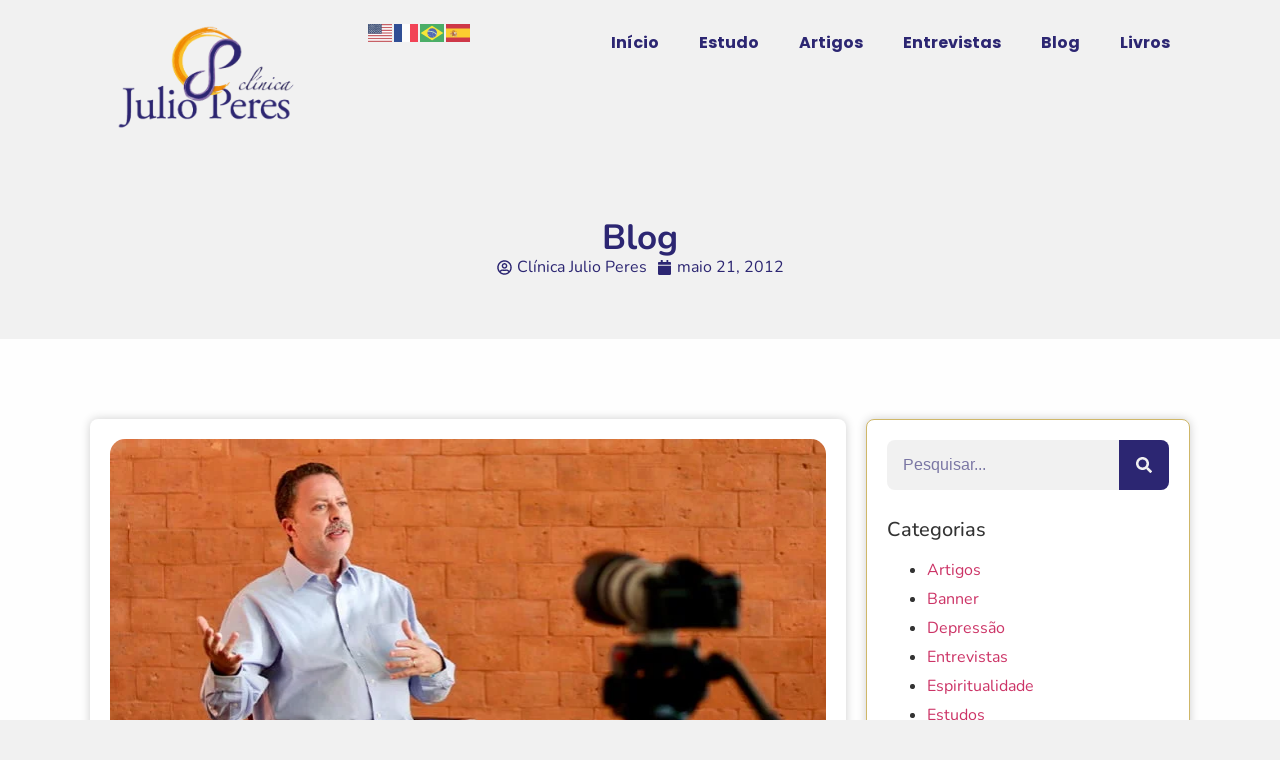

--- FILE ---
content_type: text/html; charset=UTF-8
request_url: https://clinicajulioperes.com.br/site-rede-bom-dia-saiba-mais-sobre-ressurreicaoexperiencia-de-quase-morte-acontece-com-sobreviventes-de-morte-clinica-que-dizem-que-viram-outro-mundo/
body_size: 18400
content:
<!doctype html>
<html lang="pt-BR">
<head>
	<meta charset="UTF-8">
	<meta name="viewport" content="width=device-width, initial-scale=1">
	<link rel="profile" href="https://gmpg.org/xfn/11">
	<meta name='robots' content='index, follow, max-image-preview:large, max-snippet:-1, max-video-preview:-1' />
	<style>img:is([sizes="auto" i], [sizes^="auto," i]) { contain-intrinsic-size: 3000px 1500px }</style>
	
	<!-- This site is optimized with the Yoast SEO plugin v24.7 - https://yoast.com/wordpress/plugins/seo/ -->
	<title>Site Rede Bom Dia - Saiba mais sobre ressurreição - Clinica Julio Peres</title>
	<link rel="canonical" href="https://clinicajulioperes.com.br/site-rede-bom-dia-saiba-mais-sobre-ressurreicaoexperiencia-de-quase-morte-acontece-com-sobreviventes-de-morte-clinica-que-dizem-que-viram-outro-mundo/" />
	<meta property="og:locale" content="pt_BR" />
	<meta property="og:type" content="article" />
	<meta property="og:title" content="Site Rede Bom Dia - Saiba mais sobre ressurreição - Clinica Julio Peres" />
	<meta property="og:description" content="Experiência de Quase &#8211; Morte acontece com sobreviventes de morte clínica, que dizem que viram outro mundo. Você acreditaria em alguém que dissesse que saiu de seu corpo, quase morreu, viu uma porção de coisas de um “outro mundo” e agora está vivo e saudável? Leia Mais sobre a entrevista" />
	<meta property="og:url" content="https://clinicajulioperes.com.br/site-rede-bom-dia-saiba-mais-sobre-ressurreicaoexperiencia-de-quase-morte-acontece-com-sobreviventes-de-morte-clinica-que-dizem-que-viram-outro-mundo/" />
	<meta property="og:site_name" content="Clinica Julio Peres" />
	<meta property="article:published_time" content="2012-05-21T18:56:53+00:00" />
	<meta property="article:modified_time" content="2021-05-23T00:34:12+00:00" />
	<meta property="og:image" content="https://clinicajulioperes.com.br/wp-content/uploads/2020/07/destaque_materia_31.jpg" />
	<meta property="og:image:width" content="717" />
	<meta property="og:image:height" content="317" />
	<meta property="og:image:type" content="image/jpeg" />
	<meta name="author" content="Clínica Julio Peres" />
	<meta name="twitter:card" content="summary_large_image" />
	<meta name="twitter:label1" content="Escrito por" />
	<meta name="twitter:data1" content="Clínica Julio Peres" />
	<script type="application/ld+json" class="yoast-schema-graph">{"@context":"https://schema.org","@graph":[{"@type":"Article","@id":"https://clinicajulioperes.com.br/site-rede-bom-dia-saiba-mais-sobre-ressurreicaoexperiencia-de-quase-morte-acontece-com-sobreviventes-de-morte-clinica-que-dizem-que-viram-outro-mundo/#article","isPartOf":{"@id":"https://clinicajulioperes.com.br/site-rede-bom-dia-saiba-mais-sobre-ressurreicaoexperiencia-de-quase-morte-acontece-com-sobreviventes-de-morte-clinica-que-dizem-que-viram-outro-mundo/"},"author":{"name":"Clínica Julio Peres","@id":"https://clinicajulioperes.com.br/#/schema/person/fd6c5604e36788dd6e011e35bf82f8d8"},"headline":"Site Rede Bom Dia &#8211; Saiba mais sobre ressurreição","datePublished":"2012-05-21T18:56:53+00:00","dateModified":"2021-05-23T00:34:12+00:00","mainEntityOfPage":{"@id":"https://clinicajulioperes.com.br/site-rede-bom-dia-saiba-mais-sobre-ressurreicaoexperiencia-de-quase-morte-acontece-com-sobreviventes-de-morte-clinica-que-dizem-que-viram-outro-mundo/"},"wordCount":65,"publisher":{"@id":"https://clinicajulioperes.com.br/#organization"},"image":{"@id":"https://clinicajulioperes.com.br/site-rede-bom-dia-saiba-mais-sobre-ressurreicaoexperiencia-de-quase-morte-acontece-com-sobreviventes-de-morte-clinica-que-dizem-que-viram-outro-mundo/#primaryimage"},"thumbnailUrl":"https://clinicajulioperes.com.br/wp-content/uploads/2020/07/destaque_materia_31.jpg","articleSection":["Entrevistas"],"inLanguage":"pt-BR"},{"@type":"WebPage","@id":"https://clinicajulioperes.com.br/site-rede-bom-dia-saiba-mais-sobre-ressurreicaoexperiencia-de-quase-morte-acontece-com-sobreviventes-de-morte-clinica-que-dizem-que-viram-outro-mundo/","url":"https://clinicajulioperes.com.br/site-rede-bom-dia-saiba-mais-sobre-ressurreicaoexperiencia-de-quase-morte-acontece-com-sobreviventes-de-morte-clinica-que-dizem-que-viram-outro-mundo/","name":"Site Rede Bom Dia - Saiba mais sobre ressurreição - Clinica Julio Peres","isPartOf":{"@id":"https://clinicajulioperes.com.br/#website"},"primaryImageOfPage":{"@id":"https://clinicajulioperes.com.br/site-rede-bom-dia-saiba-mais-sobre-ressurreicaoexperiencia-de-quase-morte-acontece-com-sobreviventes-de-morte-clinica-que-dizem-que-viram-outro-mundo/#primaryimage"},"image":{"@id":"https://clinicajulioperes.com.br/site-rede-bom-dia-saiba-mais-sobre-ressurreicaoexperiencia-de-quase-morte-acontece-com-sobreviventes-de-morte-clinica-que-dizem-que-viram-outro-mundo/#primaryimage"},"thumbnailUrl":"https://clinicajulioperes.com.br/wp-content/uploads/2020/07/destaque_materia_31.jpg","datePublished":"2012-05-21T18:56:53+00:00","dateModified":"2021-05-23T00:34:12+00:00","breadcrumb":{"@id":"https://clinicajulioperes.com.br/site-rede-bom-dia-saiba-mais-sobre-ressurreicaoexperiencia-de-quase-morte-acontece-com-sobreviventes-de-morte-clinica-que-dizem-que-viram-outro-mundo/#breadcrumb"},"inLanguage":"pt-BR","potentialAction":[{"@type":"ReadAction","target":["https://clinicajulioperes.com.br/site-rede-bom-dia-saiba-mais-sobre-ressurreicaoexperiencia-de-quase-morte-acontece-com-sobreviventes-de-morte-clinica-que-dizem-que-viram-outro-mundo/"]}]},{"@type":"ImageObject","inLanguage":"pt-BR","@id":"https://clinicajulioperes.com.br/site-rede-bom-dia-saiba-mais-sobre-ressurreicaoexperiencia-de-quase-morte-acontece-com-sobreviventes-de-morte-clinica-que-dizem-que-viram-outro-mundo/#primaryimage","url":"https://clinicajulioperes.com.br/wp-content/uploads/2020/07/destaque_materia_31.jpg","contentUrl":"https://clinicajulioperes.com.br/wp-content/uploads/2020/07/destaque_materia_31.jpg","width":717,"height":317},{"@type":"BreadcrumbList","@id":"https://clinicajulioperes.com.br/site-rede-bom-dia-saiba-mais-sobre-ressurreicaoexperiencia-de-quase-morte-acontece-com-sobreviventes-de-morte-clinica-que-dizem-que-viram-outro-mundo/#breadcrumb","itemListElement":[{"@type":"ListItem","position":1,"name":"Início","item":"https://clinicajulioperes.com.br/"},{"@type":"ListItem","position":2,"name":"Blog","item":"https://clinicajulioperes.com.br/blog/"},{"@type":"ListItem","position":3,"name":"Site Rede Bom Dia &#8211; Saiba mais sobre ressurreição"}]},{"@type":"WebSite","@id":"https://clinicajulioperes.com.br/#website","url":"https://clinicajulioperes.com.br/","name":"Clinica Julio Peres","description":"(11) 97572-1848","publisher":{"@id":"https://clinicajulioperes.com.br/#organization"},"potentialAction":[{"@type":"SearchAction","target":{"@type":"EntryPoint","urlTemplate":"https://clinicajulioperes.com.br/?s={search_term_string}"},"query-input":{"@type":"PropertyValueSpecification","valueRequired":true,"valueName":"search_term_string"}}],"inLanguage":"pt-BR"},{"@type":"Organization","@id":"https://clinicajulioperes.com.br/#organization","name":"Clinica Julio Peres","url":"https://clinicajulioperes.com.br/","logo":{"@type":"ImageObject","inLanguage":"pt-BR","@id":"https://clinicajulioperes.com.br/#/schema/logo/image/","url":"https://clinicajulioperes.com.br/wp-content/uploads/2023/04/cropped-logo-clinica-sem-fundo-1.png","contentUrl":"https://clinicajulioperes.com.br/wp-content/uploads/2023/04/cropped-logo-clinica-sem-fundo-1.png","width":1074,"height":583,"caption":"Clinica Julio Peres"},"image":{"@id":"https://clinicajulioperes.com.br/#/schema/logo/image/"}},{"@type":"Person","@id":"https://clinicajulioperes.com.br/#/schema/person/fd6c5604e36788dd6e011e35bf82f8d8","name":"Clínica Julio Peres","image":{"@type":"ImageObject","inLanguage":"pt-BR","@id":"https://clinicajulioperes.com.br/#/schema/person/image/","url":"https://secure.gravatar.com/avatar/a97fca6cd2d45af154df68cac3c08c14e51d958c749339b58f9afde5e20b9c12?s=96&d=mm&r=g","contentUrl":"https://secure.gravatar.com/avatar/a97fca6cd2d45af154df68cac3c08c14e51d958c749339b58f9afde5e20b9c12?s=96&d=mm&r=g","caption":"Clínica Julio Peres"},"url":"https://clinicajulioperes.com.br/author/admin/"}]}</script>
	<!-- / Yoast SEO plugin. -->


<link rel="alternate" type="application/rss+xml" title="Feed para Clinica Julio Peres &raquo;" href="https://clinicajulioperes.com.br/feed/" />
<link rel="alternate" type="application/rss+xml" title="Feed de comentários para Clinica Julio Peres &raquo;" href="https://clinicajulioperes.com.br/comments/feed/" />
<link rel="alternate" type="application/rss+xml" title="Feed de comentários para Clinica Julio Peres &raquo; Site Rede Bom Dia &#8211; Saiba mais sobre ressurreição" href="https://clinicajulioperes.com.br/site-rede-bom-dia-saiba-mais-sobre-ressurreicaoexperiencia-de-quase-morte-acontece-com-sobreviventes-de-morte-clinica-que-dizem-que-viram-outro-mundo/feed/" />
<script>
window._wpemojiSettings = {"baseUrl":"https:\/\/s.w.org\/images\/core\/emoji\/16.0.1\/72x72\/","ext":".png","svgUrl":"https:\/\/s.w.org\/images\/core\/emoji\/16.0.1\/svg\/","svgExt":".svg","source":{"concatemoji":"https:\/\/clinicajulioperes.com.br\/wp-includes\/js\/wp-emoji-release.min.js?ver=6.8.3"}};
/*! This file is auto-generated */
!function(s,n){var o,i,e;function c(e){try{var t={supportTests:e,timestamp:(new Date).valueOf()};sessionStorage.setItem(o,JSON.stringify(t))}catch(e){}}function p(e,t,n){e.clearRect(0,0,e.canvas.width,e.canvas.height),e.fillText(t,0,0);var t=new Uint32Array(e.getImageData(0,0,e.canvas.width,e.canvas.height).data),a=(e.clearRect(0,0,e.canvas.width,e.canvas.height),e.fillText(n,0,0),new Uint32Array(e.getImageData(0,0,e.canvas.width,e.canvas.height).data));return t.every(function(e,t){return e===a[t]})}function u(e,t){e.clearRect(0,0,e.canvas.width,e.canvas.height),e.fillText(t,0,0);for(var n=e.getImageData(16,16,1,1),a=0;a<n.data.length;a++)if(0!==n.data[a])return!1;return!0}function f(e,t,n,a){switch(t){case"flag":return n(e,"\ud83c\udff3\ufe0f\u200d\u26a7\ufe0f","\ud83c\udff3\ufe0f\u200b\u26a7\ufe0f")?!1:!n(e,"\ud83c\udde8\ud83c\uddf6","\ud83c\udde8\u200b\ud83c\uddf6")&&!n(e,"\ud83c\udff4\udb40\udc67\udb40\udc62\udb40\udc65\udb40\udc6e\udb40\udc67\udb40\udc7f","\ud83c\udff4\u200b\udb40\udc67\u200b\udb40\udc62\u200b\udb40\udc65\u200b\udb40\udc6e\u200b\udb40\udc67\u200b\udb40\udc7f");case"emoji":return!a(e,"\ud83e\udedf")}return!1}function g(e,t,n,a){var r="undefined"!=typeof WorkerGlobalScope&&self instanceof WorkerGlobalScope?new OffscreenCanvas(300,150):s.createElement("canvas"),o=r.getContext("2d",{willReadFrequently:!0}),i=(o.textBaseline="top",o.font="600 32px Arial",{});return e.forEach(function(e){i[e]=t(o,e,n,a)}),i}function t(e){var t=s.createElement("script");t.src=e,t.defer=!0,s.head.appendChild(t)}"undefined"!=typeof Promise&&(o="wpEmojiSettingsSupports",i=["flag","emoji"],n.supports={everything:!0,everythingExceptFlag:!0},e=new Promise(function(e){s.addEventListener("DOMContentLoaded",e,{once:!0})}),new Promise(function(t){var n=function(){try{var e=JSON.parse(sessionStorage.getItem(o));if("object"==typeof e&&"number"==typeof e.timestamp&&(new Date).valueOf()<e.timestamp+604800&&"object"==typeof e.supportTests)return e.supportTests}catch(e){}return null}();if(!n){if("undefined"!=typeof Worker&&"undefined"!=typeof OffscreenCanvas&&"undefined"!=typeof URL&&URL.createObjectURL&&"undefined"!=typeof Blob)try{var e="postMessage("+g.toString()+"("+[JSON.stringify(i),f.toString(),p.toString(),u.toString()].join(",")+"));",a=new Blob([e],{type:"text/javascript"}),r=new Worker(URL.createObjectURL(a),{name:"wpTestEmojiSupports"});return void(r.onmessage=function(e){c(n=e.data),r.terminate(),t(n)})}catch(e){}c(n=g(i,f,p,u))}t(n)}).then(function(e){for(var t in e)n.supports[t]=e[t],n.supports.everything=n.supports.everything&&n.supports[t],"flag"!==t&&(n.supports.everythingExceptFlag=n.supports.everythingExceptFlag&&n.supports[t]);n.supports.everythingExceptFlag=n.supports.everythingExceptFlag&&!n.supports.flag,n.DOMReady=!1,n.readyCallback=function(){n.DOMReady=!0}}).then(function(){return e}).then(function(){var e;n.supports.everything||(n.readyCallback(),(e=n.source||{}).concatemoji?t(e.concatemoji):e.wpemoji&&e.twemoji&&(t(e.twemoji),t(e.wpemoji)))}))}((window,document),window._wpemojiSettings);
</script>
<style id='wp-emoji-styles-inline-css'>

	img.wp-smiley, img.emoji {
		display: inline !important;
		border: none !important;
		box-shadow: none !important;
		height: 1em !important;
		width: 1em !important;
		margin: 0 0.07em !important;
		vertical-align: -0.1em !important;
		background: none !important;
		padding: 0 !important;
	}
</style>
<link rel='stylesheet' id='wp-block-library-css' href='https://clinicajulioperes.com.br/wp-includes/css/dist/block-library/style.min.css?ver=6.8.3' media='all' />
<style id='global-styles-inline-css'>
:root{--wp--preset--aspect-ratio--square: 1;--wp--preset--aspect-ratio--4-3: 4/3;--wp--preset--aspect-ratio--3-4: 3/4;--wp--preset--aspect-ratio--3-2: 3/2;--wp--preset--aspect-ratio--2-3: 2/3;--wp--preset--aspect-ratio--16-9: 16/9;--wp--preset--aspect-ratio--9-16: 9/16;--wp--preset--color--black: #000000;--wp--preset--color--cyan-bluish-gray: #abb8c3;--wp--preset--color--white: #ffffff;--wp--preset--color--pale-pink: #f78da7;--wp--preset--color--vivid-red: #cf2e2e;--wp--preset--color--luminous-vivid-orange: #ff6900;--wp--preset--color--luminous-vivid-amber: #fcb900;--wp--preset--color--light-green-cyan: #7bdcb5;--wp--preset--color--vivid-green-cyan: #00d084;--wp--preset--color--pale-cyan-blue: #8ed1fc;--wp--preset--color--vivid-cyan-blue: #0693e3;--wp--preset--color--vivid-purple: #9b51e0;--wp--preset--gradient--vivid-cyan-blue-to-vivid-purple: linear-gradient(135deg,rgba(6,147,227,1) 0%,rgb(155,81,224) 100%);--wp--preset--gradient--light-green-cyan-to-vivid-green-cyan: linear-gradient(135deg,rgb(122,220,180) 0%,rgb(0,208,130) 100%);--wp--preset--gradient--luminous-vivid-amber-to-luminous-vivid-orange: linear-gradient(135deg,rgba(252,185,0,1) 0%,rgba(255,105,0,1) 100%);--wp--preset--gradient--luminous-vivid-orange-to-vivid-red: linear-gradient(135deg,rgba(255,105,0,1) 0%,rgb(207,46,46) 100%);--wp--preset--gradient--very-light-gray-to-cyan-bluish-gray: linear-gradient(135deg,rgb(238,238,238) 0%,rgb(169,184,195) 100%);--wp--preset--gradient--cool-to-warm-spectrum: linear-gradient(135deg,rgb(74,234,220) 0%,rgb(151,120,209) 20%,rgb(207,42,186) 40%,rgb(238,44,130) 60%,rgb(251,105,98) 80%,rgb(254,248,76) 100%);--wp--preset--gradient--blush-light-purple: linear-gradient(135deg,rgb(255,206,236) 0%,rgb(152,150,240) 100%);--wp--preset--gradient--blush-bordeaux: linear-gradient(135deg,rgb(254,205,165) 0%,rgb(254,45,45) 50%,rgb(107,0,62) 100%);--wp--preset--gradient--luminous-dusk: linear-gradient(135deg,rgb(255,203,112) 0%,rgb(199,81,192) 50%,rgb(65,88,208) 100%);--wp--preset--gradient--pale-ocean: linear-gradient(135deg,rgb(255,245,203) 0%,rgb(182,227,212) 50%,rgb(51,167,181) 100%);--wp--preset--gradient--electric-grass: linear-gradient(135deg,rgb(202,248,128) 0%,rgb(113,206,126) 100%);--wp--preset--gradient--midnight: linear-gradient(135deg,rgb(2,3,129) 0%,rgb(40,116,252) 100%);--wp--preset--font-size--small: 13px;--wp--preset--font-size--medium: 20px;--wp--preset--font-size--large: 36px;--wp--preset--font-size--x-large: 42px;--wp--preset--spacing--20: 0.44rem;--wp--preset--spacing--30: 0.67rem;--wp--preset--spacing--40: 1rem;--wp--preset--spacing--50: 1.5rem;--wp--preset--spacing--60: 2.25rem;--wp--preset--spacing--70: 3.38rem;--wp--preset--spacing--80: 5.06rem;--wp--preset--shadow--natural: 6px 6px 9px rgba(0, 0, 0, 0.2);--wp--preset--shadow--deep: 12px 12px 50px rgba(0, 0, 0, 0.4);--wp--preset--shadow--sharp: 6px 6px 0px rgba(0, 0, 0, 0.2);--wp--preset--shadow--outlined: 6px 6px 0px -3px rgba(255, 255, 255, 1), 6px 6px rgba(0, 0, 0, 1);--wp--preset--shadow--crisp: 6px 6px 0px rgba(0, 0, 0, 1);}:root { --wp--style--global--content-size: 800px;--wp--style--global--wide-size: 1200px; }:where(body) { margin: 0; }.wp-site-blocks > .alignleft { float: left; margin-right: 2em; }.wp-site-blocks > .alignright { float: right; margin-left: 2em; }.wp-site-blocks > .aligncenter { justify-content: center; margin-left: auto; margin-right: auto; }:where(.wp-site-blocks) > * { margin-block-start: 24px; margin-block-end: 0; }:where(.wp-site-blocks) > :first-child { margin-block-start: 0; }:where(.wp-site-blocks) > :last-child { margin-block-end: 0; }:root { --wp--style--block-gap: 24px; }:root :where(.is-layout-flow) > :first-child{margin-block-start: 0;}:root :where(.is-layout-flow) > :last-child{margin-block-end: 0;}:root :where(.is-layout-flow) > *{margin-block-start: 24px;margin-block-end: 0;}:root :where(.is-layout-constrained) > :first-child{margin-block-start: 0;}:root :where(.is-layout-constrained) > :last-child{margin-block-end: 0;}:root :where(.is-layout-constrained) > *{margin-block-start: 24px;margin-block-end: 0;}:root :where(.is-layout-flex){gap: 24px;}:root :where(.is-layout-grid){gap: 24px;}.is-layout-flow > .alignleft{float: left;margin-inline-start: 0;margin-inline-end: 2em;}.is-layout-flow > .alignright{float: right;margin-inline-start: 2em;margin-inline-end: 0;}.is-layout-flow > .aligncenter{margin-left: auto !important;margin-right: auto !important;}.is-layout-constrained > .alignleft{float: left;margin-inline-start: 0;margin-inline-end: 2em;}.is-layout-constrained > .alignright{float: right;margin-inline-start: 2em;margin-inline-end: 0;}.is-layout-constrained > .aligncenter{margin-left: auto !important;margin-right: auto !important;}.is-layout-constrained > :where(:not(.alignleft):not(.alignright):not(.alignfull)){max-width: var(--wp--style--global--content-size);margin-left: auto !important;margin-right: auto !important;}.is-layout-constrained > .alignwide{max-width: var(--wp--style--global--wide-size);}body .is-layout-flex{display: flex;}.is-layout-flex{flex-wrap: wrap;align-items: center;}.is-layout-flex > :is(*, div){margin: 0;}body .is-layout-grid{display: grid;}.is-layout-grid > :is(*, div){margin: 0;}body{padding-top: 0px;padding-right: 0px;padding-bottom: 0px;padding-left: 0px;}a:where(:not(.wp-element-button)){text-decoration: underline;}:root :where(.wp-element-button, .wp-block-button__link){background-color: #32373c;border-width: 0;color: #fff;font-family: inherit;font-size: inherit;line-height: inherit;padding: calc(0.667em + 2px) calc(1.333em + 2px);text-decoration: none;}.has-black-color{color: var(--wp--preset--color--black) !important;}.has-cyan-bluish-gray-color{color: var(--wp--preset--color--cyan-bluish-gray) !important;}.has-white-color{color: var(--wp--preset--color--white) !important;}.has-pale-pink-color{color: var(--wp--preset--color--pale-pink) !important;}.has-vivid-red-color{color: var(--wp--preset--color--vivid-red) !important;}.has-luminous-vivid-orange-color{color: var(--wp--preset--color--luminous-vivid-orange) !important;}.has-luminous-vivid-amber-color{color: var(--wp--preset--color--luminous-vivid-amber) !important;}.has-light-green-cyan-color{color: var(--wp--preset--color--light-green-cyan) !important;}.has-vivid-green-cyan-color{color: var(--wp--preset--color--vivid-green-cyan) !important;}.has-pale-cyan-blue-color{color: var(--wp--preset--color--pale-cyan-blue) !important;}.has-vivid-cyan-blue-color{color: var(--wp--preset--color--vivid-cyan-blue) !important;}.has-vivid-purple-color{color: var(--wp--preset--color--vivid-purple) !important;}.has-black-background-color{background-color: var(--wp--preset--color--black) !important;}.has-cyan-bluish-gray-background-color{background-color: var(--wp--preset--color--cyan-bluish-gray) !important;}.has-white-background-color{background-color: var(--wp--preset--color--white) !important;}.has-pale-pink-background-color{background-color: var(--wp--preset--color--pale-pink) !important;}.has-vivid-red-background-color{background-color: var(--wp--preset--color--vivid-red) !important;}.has-luminous-vivid-orange-background-color{background-color: var(--wp--preset--color--luminous-vivid-orange) !important;}.has-luminous-vivid-amber-background-color{background-color: var(--wp--preset--color--luminous-vivid-amber) !important;}.has-light-green-cyan-background-color{background-color: var(--wp--preset--color--light-green-cyan) !important;}.has-vivid-green-cyan-background-color{background-color: var(--wp--preset--color--vivid-green-cyan) !important;}.has-pale-cyan-blue-background-color{background-color: var(--wp--preset--color--pale-cyan-blue) !important;}.has-vivid-cyan-blue-background-color{background-color: var(--wp--preset--color--vivid-cyan-blue) !important;}.has-vivid-purple-background-color{background-color: var(--wp--preset--color--vivid-purple) !important;}.has-black-border-color{border-color: var(--wp--preset--color--black) !important;}.has-cyan-bluish-gray-border-color{border-color: var(--wp--preset--color--cyan-bluish-gray) !important;}.has-white-border-color{border-color: var(--wp--preset--color--white) !important;}.has-pale-pink-border-color{border-color: var(--wp--preset--color--pale-pink) !important;}.has-vivid-red-border-color{border-color: var(--wp--preset--color--vivid-red) !important;}.has-luminous-vivid-orange-border-color{border-color: var(--wp--preset--color--luminous-vivid-orange) !important;}.has-luminous-vivid-amber-border-color{border-color: var(--wp--preset--color--luminous-vivid-amber) !important;}.has-light-green-cyan-border-color{border-color: var(--wp--preset--color--light-green-cyan) !important;}.has-vivid-green-cyan-border-color{border-color: var(--wp--preset--color--vivid-green-cyan) !important;}.has-pale-cyan-blue-border-color{border-color: var(--wp--preset--color--pale-cyan-blue) !important;}.has-vivid-cyan-blue-border-color{border-color: var(--wp--preset--color--vivid-cyan-blue) !important;}.has-vivid-purple-border-color{border-color: var(--wp--preset--color--vivid-purple) !important;}.has-vivid-cyan-blue-to-vivid-purple-gradient-background{background: var(--wp--preset--gradient--vivid-cyan-blue-to-vivid-purple) !important;}.has-light-green-cyan-to-vivid-green-cyan-gradient-background{background: var(--wp--preset--gradient--light-green-cyan-to-vivid-green-cyan) !important;}.has-luminous-vivid-amber-to-luminous-vivid-orange-gradient-background{background: var(--wp--preset--gradient--luminous-vivid-amber-to-luminous-vivid-orange) !important;}.has-luminous-vivid-orange-to-vivid-red-gradient-background{background: var(--wp--preset--gradient--luminous-vivid-orange-to-vivid-red) !important;}.has-very-light-gray-to-cyan-bluish-gray-gradient-background{background: var(--wp--preset--gradient--very-light-gray-to-cyan-bluish-gray) !important;}.has-cool-to-warm-spectrum-gradient-background{background: var(--wp--preset--gradient--cool-to-warm-spectrum) !important;}.has-blush-light-purple-gradient-background{background: var(--wp--preset--gradient--blush-light-purple) !important;}.has-blush-bordeaux-gradient-background{background: var(--wp--preset--gradient--blush-bordeaux) !important;}.has-luminous-dusk-gradient-background{background: var(--wp--preset--gradient--luminous-dusk) !important;}.has-pale-ocean-gradient-background{background: var(--wp--preset--gradient--pale-ocean) !important;}.has-electric-grass-gradient-background{background: var(--wp--preset--gradient--electric-grass) !important;}.has-midnight-gradient-background{background: var(--wp--preset--gradient--midnight) !important;}.has-small-font-size{font-size: var(--wp--preset--font-size--small) !important;}.has-medium-font-size{font-size: var(--wp--preset--font-size--medium) !important;}.has-large-font-size{font-size: var(--wp--preset--font-size--large) !important;}.has-x-large-font-size{font-size: var(--wp--preset--font-size--x-large) !important;}
:root :where(.wp-block-pullquote){font-size: 1.5em;line-height: 1.6;}
</style>
<link rel='stylesheet' id='contact-form-7-css' href='https://clinicajulioperes.com.br/wp-content/plugins/contact-form-7/includes/css/styles.css?ver=6.1.2' media='all' />
<link rel='stylesheet' id='hello-elementor-css' href='https://clinicajulioperes.com.br/wp-content/themes/hello-elementor/style.min.css?ver=3.3.0' media='all' />
<link rel='stylesheet' id='hello-elementor-theme-style-css' href='https://clinicajulioperes.com.br/wp-content/themes/hello-elementor/theme.min.css?ver=3.3.0' media='all' />
<link rel='stylesheet' id='hello-elementor-header-footer-css' href='https://clinicajulioperes.com.br/wp-content/themes/hello-elementor/header-footer.min.css?ver=3.3.0' media='all' />
<link rel='stylesheet' id='elementor-frontend-css' href='https://clinicajulioperes.com.br/wp-content/uploads/elementor/css/custom-frontend.min.css?ver=1760731829' media='all' />
<link rel='stylesheet' id='elementor-post-5436-css' href='https://clinicajulioperes.com.br/wp-content/uploads/elementor/css/post-5436.css?ver=1760731829' media='all' />
<link rel='stylesheet' id='widget-image-css' href='https://clinicajulioperes.com.br/wp-content/plugins/elementor/assets/css/widget-image.min.css?ver=3.28.2' media='all' />
<link rel='stylesheet' id='widget-nav-menu-css' href='https://clinicajulioperes.com.br/wp-content/uploads/elementor/css/custom-pro-widget-nav-menu.min.css?ver=1760731829' media='all' />
<link rel='stylesheet' id='widget-heading-css' href='https://clinicajulioperes.com.br/wp-content/plugins/elementor/assets/css/widget-heading.min.css?ver=3.28.2' media='all' />
<link rel='stylesheet' id='widget-post-info-css' href='https://clinicajulioperes.com.br/wp-content/plugins/pro-elements/assets/css/widget-post-info.min.css?ver=3.28.1' media='all' />
<link rel='stylesheet' id='widget-icon-list-css' href='https://clinicajulioperes.com.br/wp-content/uploads/elementor/css/custom-widget-icon-list.min.css?ver=1760731829' media='all' />
<link rel='stylesheet' id='widget-search-form-css' href='https://clinicajulioperes.com.br/wp-content/plugins/pro-elements/assets/css/widget-search-form.min.css?ver=3.28.1' media='all' />
<link rel='stylesheet' id='swiper-css' href='https://clinicajulioperes.com.br/wp-content/plugins/elementor/assets/lib/swiper/v8/css/swiper.min.css?ver=8.4.5' media='all' />
<link rel='stylesheet' id='e-swiper-css' href='https://clinicajulioperes.com.br/wp-content/plugins/elementor/assets/css/conditionals/e-swiper.min.css?ver=3.28.2' media='all' />
<link rel='stylesheet' id='elementor-post-9539-css' href='https://clinicajulioperes.com.br/wp-content/uploads/elementor/css/post-9539.css?ver=1760732215' media='all' />
<link rel='stylesheet' id='elementor-post-9610-css' href='https://clinicajulioperes.com.br/wp-content/uploads/elementor/css/post-9610.css?ver=1760732215' media='all' />
<link rel='stylesheet' id='elementor-post-9509-css' href='https://clinicajulioperes.com.br/wp-content/uploads/elementor/css/post-9509.css?ver=1760733717' media='all' />
<link rel='stylesheet' id='elementor-gf-local-nunito-css' href='https://clinicajulioperes.com.br/wp-content/uploads/elementor/google-fonts/css/nunito.css?ver=1743033361' media='all' />
<link rel='stylesheet' id='elementor-gf-local-poppins-css' href='https://clinicajulioperes.com.br/wp-content/uploads/elementor/google-fonts/css/poppins.css?ver=1743034569' media='all' />
<script src="https://clinicajulioperes.com.br/wp-includes/js/jquery/jquery.min.js?ver=3.7.1" id="jquery-core-js"></script>
<script src="https://clinicajulioperes.com.br/wp-includes/js/jquery/jquery-migrate.min.js?ver=3.4.1" id="jquery-migrate-js"></script>
<link rel="https://api.w.org/" href="https://clinicajulioperes.com.br/wp-json/" /><link rel="alternate" title="JSON" type="application/json" href="https://clinicajulioperes.com.br/wp-json/wp/v2/posts/1178" /><link rel="EditURI" type="application/rsd+xml" title="RSD" href="https://clinicajulioperes.com.br/xmlrpc.php?rsd" />
<meta name="generator" content="WordPress 6.8.3" />
<link rel='shortlink' href='https://clinicajulioperes.com.br/?p=1178' />
<link rel="alternate" title="oEmbed (JSON)" type="application/json+oembed" href="https://clinicajulioperes.com.br/wp-json/oembed/1.0/embed?url=https%3A%2F%2Fclinicajulioperes.com.br%2Fsite-rede-bom-dia-saiba-mais-sobre-ressurreicaoexperiencia-de-quase-morte-acontece-com-sobreviventes-de-morte-clinica-que-dizem-que-viram-outro-mundo%2F" />
<link rel="alternate" title="oEmbed (XML)" type="text/xml+oembed" href="https://clinicajulioperes.com.br/wp-json/oembed/1.0/embed?url=https%3A%2F%2Fclinicajulioperes.com.br%2Fsite-rede-bom-dia-saiba-mais-sobre-ressurreicaoexperiencia-de-quase-morte-acontece-com-sobreviventes-de-morte-clinica-que-dizem-que-viram-outro-mundo%2F&#038;format=xml" />
<meta name="generator" content="Elementor 3.28.2; features: e_font_icon_svg, additional_custom_breakpoints, e_local_google_fonts; settings: css_print_method-external, google_font-enabled, font_display-swap">
<!-- Meta Pixel Code -->
<script>
!function(f,b,e,v,n,t,s)
{if(f.fbq)return;n=f.fbq=function(){n.callMethod?
n.callMethod.apply(n,arguments):n.queue.push(arguments)};
if(!f._fbq)f._fbq=n;n.push=n;n.loaded=!0;n.version='2.0';
n.queue=[];t=b.createElement(e);t.async=!0;
t.src=v;s=b.getElementsByTagName(e)[0];
s.parentNode.insertBefore(t,s)}(window, document,'script',
'https://connect.facebook.net/en_US/fbevents.js');
fbq('init', '25036937875931051');
fbq('track', 'PageView');
</script>
<noscript><img height="1" width="1" style="display:none"
src="https://www.facebook.com/tr?id=25036937875931051&ev=PageView&noscript=1"
/></noscript>
<!-- End Meta Pixel Code -->
<!-- Google tag (gtag.js) -->
<script async src="https://www.googletagmanager.com/gtag/js?id=G-H5C6TTYM4M"></script>
<script>
  window.dataLayer = window.dataLayer || [];
  function gtag(){dataLayer.push(arguments);}
  gtag('js', new Date());

  gtag('config', 'G-H5C6TTYM4M');
</script>
			<style>
				.e-con.e-parent:nth-of-type(n+4):not(.e-lazyloaded):not(.e-no-lazyload),
				.e-con.e-parent:nth-of-type(n+4):not(.e-lazyloaded):not(.e-no-lazyload) * {
					background-image: none !important;
				}
				@media screen and (max-height: 1024px) {
					.e-con.e-parent:nth-of-type(n+3):not(.e-lazyloaded):not(.e-no-lazyload),
					.e-con.e-parent:nth-of-type(n+3):not(.e-lazyloaded):not(.e-no-lazyload) * {
						background-image: none !important;
					}
				}
				@media screen and (max-height: 640px) {
					.e-con.e-parent:nth-of-type(n+2):not(.e-lazyloaded):not(.e-no-lazyload),
					.e-con.e-parent:nth-of-type(n+2):not(.e-lazyloaded):not(.e-no-lazyload) * {
						background-image: none !important;
					}
				}
			</style>
			<meta name="generator" content="Powered by Slider Revolution 6.7.38 - responsive, Mobile-Friendly Slider Plugin for WordPress with comfortable drag and drop interface." />
<link rel="icon" href="https://clinicajulioperes.com.br/wp-content/uploads/2023/04/cropped-cropped-logo-clinica-1-32x32.png" sizes="32x32" />
<link rel="icon" href="https://clinicajulioperes.com.br/wp-content/uploads/2023/04/cropped-cropped-logo-clinica-1-192x192.png" sizes="192x192" />
<link rel="apple-touch-icon" href="https://clinicajulioperes.com.br/wp-content/uploads/2023/04/cropped-cropped-logo-clinica-1-180x180.png" />
<meta name="msapplication-TileImage" content="https://clinicajulioperes.com.br/wp-content/uploads/2023/04/cropped-cropped-logo-clinica-1-270x270.png" />
<script>function setREVStartSize(e){
			//window.requestAnimationFrame(function() {
				window.RSIW = window.RSIW===undefined ? window.innerWidth : window.RSIW;
				window.RSIH = window.RSIH===undefined ? window.innerHeight : window.RSIH;
				try {
					var pw = document.getElementById(e.c).parentNode.offsetWidth,
						newh;
					pw = pw===0 || isNaN(pw) || (e.l=="fullwidth" || e.layout=="fullwidth") ? window.RSIW : pw;
					e.tabw = e.tabw===undefined ? 0 : parseInt(e.tabw);
					e.thumbw = e.thumbw===undefined ? 0 : parseInt(e.thumbw);
					e.tabh = e.tabh===undefined ? 0 : parseInt(e.tabh);
					e.thumbh = e.thumbh===undefined ? 0 : parseInt(e.thumbh);
					e.tabhide = e.tabhide===undefined ? 0 : parseInt(e.tabhide);
					e.thumbhide = e.thumbhide===undefined ? 0 : parseInt(e.thumbhide);
					e.mh = e.mh===undefined || e.mh=="" || e.mh==="auto" ? 0 : parseInt(e.mh,0);
					if(e.layout==="fullscreen" || e.l==="fullscreen")
						newh = Math.max(e.mh,window.RSIH);
					else{
						e.gw = Array.isArray(e.gw) ? e.gw : [e.gw];
						for (var i in e.rl) if (e.gw[i]===undefined || e.gw[i]===0) e.gw[i] = e.gw[i-1];
						e.gh = e.el===undefined || e.el==="" || (Array.isArray(e.el) && e.el.length==0)? e.gh : e.el;
						e.gh = Array.isArray(e.gh) ? e.gh : [e.gh];
						for (var i in e.rl) if (e.gh[i]===undefined || e.gh[i]===0) e.gh[i] = e.gh[i-1];
											
						var nl = new Array(e.rl.length),
							ix = 0,
							sl;
						e.tabw = e.tabhide>=pw ? 0 : e.tabw;
						e.thumbw = e.thumbhide>=pw ? 0 : e.thumbw;
						e.tabh = e.tabhide>=pw ? 0 : e.tabh;
						e.thumbh = e.thumbhide>=pw ? 0 : e.thumbh;
						for (var i in e.rl) nl[i] = e.rl[i]<window.RSIW ? 0 : e.rl[i];
						sl = nl[0];
						for (var i in nl) if (sl>nl[i] && nl[i]>0) { sl = nl[i]; ix=i;}
						var m = pw>(e.gw[ix]+e.tabw+e.thumbw) ? 1 : (pw-(e.tabw+e.thumbw)) / (e.gw[ix]);
						newh =  (e.gh[ix] * m) + (e.tabh + e.thumbh);
					}
					var el = document.getElementById(e.c);
					if (el!==null && el) el.style.height = newh+"px";
					el = document.getElementById(e.c+"_wrapper");
					if (el!==null && el) {
						el.style.height = newh+"px";
						el.style.display = "block";
					}
				} catch(e){
					console.log("Failure at Presize of Slider:" + e)
				}
			//});
		  };</script>
</head>
<body class="wp-singular post-template-default single single-post postid-1178 single-format-standard wp-custom-logo wp-embed-responsive wp-theme-hello-elementor theme-default elementor-default elementor-template-full-width elementor-kit-5436 elementor-page-9509">


<a class="skip-link screen-reader-text" href="#content">Ir para o conteúdo</a>

		<div data-elementor-type="header" data-elementor-id="9539" class="elementor elementor-9539 elementor-location-header" data-elementor-post-type="elementor_library">
			<div class="elementor-element elementor-element-f5ad084 e-flex e-con-boxed e-con e-parent" data-id="f5ad084" data-element_type="container">
					<div class="e-con-inner">
		<div class="elementor-element elementor-element-4394031 e-con-full e-flex e-con e-child" data-id="4394031" data-element_type="container">
				<div class="elementor-element elementor-element-bbed698 elementor-widget elementor-widget-theme-site-logo elementor-widget-image" data-id="bbed698" data-element_type="widget" data-widget_type="theme-site-logo.default">
				<div class="elementor-widget-container">
											<a href="https://clinicajulioperes.com.br">
			<img width="1074" height="583" src="https://clinicajulioperes.com.br/wp-content/uploads/2023/04/cropped-logo-clinica-sem-fundo-1.png" class="attachment-full size-full wp-image-7296" alt="" />				</a>
											</div>
				</div>
				</div>
		<div class="elementor-element elementor-element-8a62847 e-con-full e-flex e-con e-child" data-id="8a62847" data-element_type="container">
				<div class="elementor-element elementor-element-f1ac09f elementor-widget elementor-widget-shortcode" data-id="f1ac09f" data-element_type="widget" data-widget_type="shortcode.default">
				<div class="elementor-widget-container">
							<div class="elementor-shortcode"><div class="gtranslate_wrapper" id="gt-wrapper-47148221"></div></div>
						</div>
				</div>
				</div>
		<div class="elementor-element elementor-element-3a5e231 e-con-full e-flex e-con e-child" data-id="3a5e231" data-element_type="container">
				<div class="elementor-element elementor-element-25602d9 elementor-nav-menu__align-end elementor-nav-menu--dropdown-tablet elementor-nav-menu__text-align-aside elementor-nav-menu--toggle elementor-nav-menu--burger elementor-widget elementor-widget-nav-menu" data-id="25602d9" data-element_type="widget" data-settings="{&quot;layout&quot;:&quot;horizontal&quot;,&quot;submenu_icon&quot;:{&quot;value&quot;:&quot;&lt;svg class=\&quot;e-font-icon-svg e-fas-caret-down\&quot; viewBox=\&quot;0 0 320 512\&quot; xmlns=\&quot;http:\/\/www.w3.org\/2000\/svg\&quot;&gt;&lt;path d=\&quot;M31.3 192h257.3c17.8 0 26.7 21.5 14.1 34.1L174.1 354.8c-7.8 7.8-20.5 7.8-28.3 0L17.2 226.1C4.6 213.5 13.5 192 31.3 192z\&quot;&gt;&lt;\/path&gt;&lt;\/svg&gt;&quot;,&quot;library&quot;:&quot;fa-solid&quot;},&quot;toggle&quot;:&quot;burger&quot;}" data-widget_type="nav-menu.default">
				<div class="elementor-widget-container">
								<nav aria-label="Menu" class="elementor-nav-menu--main elementor-nav-menu__container elementor-nav-menu--layout-horizontal e--pointer-none">
				<ul id="menu-1-25602d9" class="elementor-nav-menu"><li class="menu-item menu-item-type-post_type menu-item-object-page menu-item-home menu-item-9299"><a href="https://clinicajulioperes.com.br/" class="elementor-item">Início</a></li>
<li class="menu-item menu-item-type-taxonomy menu-item-object-category menu-item-9544"><a href="https://clinicajulioperes.com.br/category/estudos/" class="elementor-item">Estudo</a></li>
<li class="menu-item menu-item-type-taxonomy menu-item-object-category menu-item-9542"><a href="https://clinicajulioperes.com.br/category/artigos/" class="elementor-item">Artigos</a></li>
<li class="menu-item menu-item-type-taxonomy menu-item-object-category current-post-ancestor current-menu-parent current-post-parent menu-item-9545"><a href="https://clinicajulioperes.com.br/category/entrevistas/" class="elementor-item">Entrevistas</a></li>
<li class="menu-item menu-item-type-post_type menu-item-object-page current_page_parent menu-item-9300"><a href="https://clinicajulioperes.com.br/blog/" class="elementor-item">Blog</a></li>
<li class="menu-item menu-item-type-post_type menu-item-object-page menu-item-9427"><a href="https://clinicajulioperes.com.br/livros/" class="elementor-item">Livros</a></li>
</ul>			</nav>
					<div class="elementor-menu-toggle" role="button" tabindex="0" aria-label="Menu Toggle" aria-expanded="false">
			<svg aria-hidden="true" role="presentation" class="elementor-menu-toggle__icon--open e-font-icon-svg e-eicon-menu-bar" viewBox="0 0 1000 1000" xmlns="http://www.w3.org/2000/svg"><path d="M104 333H896C929 333 958 304 958 271S929 208 896 208H104C71 208 42 237 42 271S71 333 104 333ZM104 583H896C929 583 958 554 958 521S929 458 896 458H104C71 458 42 487 42 521S71 583 104 583ZM104 833H896C929 833 958 804 958 771S929 708 896 708H104C71 708 42 737 42 771S71 833 104 833Z"></path></svg><svg aria-hidden="true" role="presentation" class="elementor-menu-toggle__icon--close e-font-icon-svg e-eicon-close" viewBox="0 0 1000 1000" xmlns="http://www.w3.org/2000/svg"><path d="M742 167L500 408 258 167C246 154 233 150 217 150 196 150 179 158 167 167 154 179 150 196 150 212 150 229 154 242 171 254L408 500 167 742C138 771 138 800 167 829 196 858 225 858 254 829L496 587 738 829C750 842 767 846 783 846 800 846 817 842 829 829 842 817 846 804 846 783 846 767 842 750 829 737L588 500 833 258C863 229 863 200 833 171 804 137 775 137 742 167Z"></path></svg>		</div>
					<nav class="elementor-nav-menu--dropdown elementor-nav-menu__container" aria-hidden="true">
				<ul id="menu-2-25602d9" class="elementor-nav-menu"><li class="menu-item menu-item-type-post_type menu-item-object-page menu-item-home menu-item-9299"><a href="https://clinicajulioperes.com.br/" class="elementor-item" tabindex="-1">Início</a></li>
<li class="menu-item menu-item-type-taxonomy menu-item-object-category menu-item-9544"><a href="https://clinicajulioperes.com.br/category/estudos/" class="elementor-item" tabindex="-1">Estudo</a></li>
<li class="menu-item menu-item-type-taxonomy menu-item-object-category menu-item-9542"><a href="https://clinicajulioperes.com.br/category/artigos/" class="elementor-item" tabindex="-1">Artigos</a></li>
<li class="menu-item menu-item-type-taxonomy menu-item-object-category current-post-ancestor current-menu-parent current-post-parent menu-item-9545"><a href="https://clinicajulioperes.com.br/category/entrevistas/" class="elementor-item" tabindex="-1">Entrevistas</a></li>
<li class="menu-item menu-item-type-post_type menu-item-object-page current_page_parent menu-item-9300"><a href="https://clinicajulioperes.com.br/blog/" class="elementor-item" tabindex="-1">Blog</a></li>
<li class="menu-item menu-item-type-post_type menu-item-object-page menu-item-9427"><a href="https://clinicajulioperes.com.br/livros/" class="elementor-item" tabindex="-1">Livros</a></li>
</ul>			</nav>
						</div>
				</div>
				</div>
					</div>
				</div>
				</div>
				<div data-elementor-type="single-post" data-elementor-id="9509" class="elementor elementor-9509 elementor-location-single post-1178 post type-post status-publish format-standard has-post-thumbnail hentry category-entrevistas" data-elementor-post-type="elementor_library">
			<div class="elementor-element elementor-element-9ad9748 e-flex e-con-boxed e-con e-parent" data-id="9ad9748" data-element_type="container" data-settings="{&quot;background_background&quot;:&quot;classic&quot;}">
					<div class="e-con-inner">
				<div class="elementor-element elementor-element-69a9e45 elementor-widget elementor-widget-heading" data-id="69a9e45" data-element_type="widget" data-widget_type="heading.default">
				<div class="elementor-widget-container">
					<h1 class="elementor-heading-title elementor-size-default"><a href="https://clinicajulioperes.com.br/site-rede-bom-dia-saiba-mais-sobre-ressurreicaoexperiencia-de-quase-morte-acontece-com-sobreviventes-de-morte-clinica-que-dizem-que-viram-outro-mundo/">Blog</a></h1>				</div>
				</div>
				<div class="elementor-element elementor-element-b30c6c8 elementor-align-center elementor-widget elementor-widget-post-info" data-id="b30c6c8" data-element_type="widget" data-widget_type="post-info.default">
				<div class="elementor-widget-container">
							<ul class="elementor-inline-items elementor-icon-list-items elementor-post-info">
								<li class="elementor-icon-list-item elementor-repeater-item-ad02000 elementor-inline-item" itemprop="author">
						<a href="https://clinicajulioperes.com.br/author/admin/">
											<span class="elementor-icon-list-icon">
								<svg aria-hidden="true" class="e-font-icon-svg e-far-user-circle" viewBox="0 0 496 512" xmlns="http://www.w3.org/2000/svg"><path d="M248 104c-53 0-96 43-96 96s43 96 96 96 96-43 96-96-43-96-96-96zm0 144c-26.5 0-48-21.5-48-48s21.5-48 48-48 48 21.5 48 48-21.5 48-48 48zm0-240C111 8 0 119 0 256s111 248 248 248 248-111 248-248S385 8 248 8zm0 448c-49.7 0-95.1-18.3-130.1-48.4 14.9-23 40.4-38.6 69.6-39.5 20.8 6.4 40.6 9.6 60.5 9.6s39.7-3.1 60.5-9.6c29.2 1 54.7 16.5 69.6 39.5-35 30.1-80.4 48.4-130.1 48.4zm162.7-84.1c-24.4-31.4-62.1-51.9-105.1-51.9-10.2 0-26 9.6-57.6 9.6-31.5 0-47.4-9.6-57.6-9.6-42.9 0-80.6 20.5-105.1 51.9C61.9 339.2 48 299.2 48 256c0-110.3 89.7-200 200-200s200 89.7 200 200c0 43.2-13.9 83.2-37.3 115.9z"></path></svg>							</span>
									<span class="elementor-icon-list-text elementor-post-info__item elementor-post-info__item--type-author">
										Clínica Julio Peres					</span>
									</a>
				</li>
				<li class="elementor-icon-list-item elementor-repeater-item-cf27a60 elementor-inline-item" itemprop="datePublished">
						<a href="https://clinicajulioperes.com.br/2012/05/21/">
											<span class="elementor-icon-list-icon">
								<svg aria-hidden="true" class="e-font-icon-svg e-fas-calendar" viewBox="0 0 448 512" xmlns="http://www.w3.org/2000/svg"><path d="M12 192h424c6.6 0 12 5.4 12 12v260c0 26.5-21.5 48-48 48H48c-26.5 0-48-21.5-48-48V204c0-6.6 5.4-12 12-12zm436-44v-36c0-26.5-21.5-48-48-48h-48V12c0-6.6-5.4-12-12-12h-40c-6.6 0-12 5.4-12 12v52H160V12c0-6.6-5.4-12-12-12h-40c-6.6 0-12 5.4-12 12v52H48C21.5 64 0 85.5 0 112v36c0 6.6 5.4 12 12 12h424c6.6 0 12-5.4 12-12z"></path></svg>							</span>
									<span class="elementor-icon-list-text elementor-post-info__item elementor-post-info__item--type-date">
										<time>maio 21, 2012</time>					</span>
									</a>
				</li>
				</ul>
						</div>
				</div>
					</div>
				</div>
		<div class="elementor-element elementor-element-bde1bf2 e-flex e-con-boxed e-con e-parent" data-id="bde1bf2" data-element_type="container" data-settings="{&quot;background_background&quot;:&quot;classic&quot;}">
					<div class="e-con-inner">
		<div class="elementor-element elementor-element-5da9145 e-con-full e-flex e-con e-child" data-id="5da9145" data-element_type="container" data-settings="{&quot;background_background&quot;:&quot;classic&quot;}">
				<div class="elementor-element elementor-element-00ad01c elementor-widget elementor-widget-image" data-id="00ad01c" data-element_type="widget" data-widget_type="image.default">
				<div class="elementor-widget-container">
															<img width="717" height="317" src="https://clinicajulioperes.com.br/wp-content/uploads/2020/07/destaque_materia_31.jpg" class="attachment-full size-full wp-image-4213" alt="" srcset="https://clinicajulioperes.com.br/wp-content/uploads/2020/07/destaque_materia_31.jpg 717w, https://clinicajulioperes.com.br/wp-content/uploads/2020/07/destaque_materia_31-300x133.jpg 300w, https://clinicajulioperes.com.br/wp-content/uploads/2020/07/destaque_materia_31-113x50.jpg 113w, https://clinicajulioperes.com.br/wp-content/uploads/2020/07/destaque_materia_31-650x287.jpg 650w, https://clinicajulioperes.com.br/wp-content/uploads/2020/07/destaque_materia_31-50x22.jpg 50w" sizes="(max-width: 717px) 100vw, 717px" />															</div>
				</div>
				<div class="elementor-element elementor-element-260ae2f elementor-widget elementor-widget-theme-post-content" data-id="260ae2f" data-element_type="widget" data-widget_type="theme-post-content.default">
				<div class="elementor-widget-container">
					<p>Experiência de Quase &#8211; Morte acontece com sobreviventes de morte clínica, que dizem que viram outro mundo.</p>
<p>Você acreditaria em alguém que dissesse que saiu de seu corpo, quase morreu, viu uma porção de coisas de um “outro mundo” e agora está vivo e saudável?</p>
<p><a href="http://www.redebomdia.com.br/noticia/detalhe/18163/Saiba+mais+sobre+ressurreicao" target="_blank" rel="noopener noreferrer"><img fetchpriority="high" decoding="async" class="alignnone size-medium wp-image-1179" style="border: 0px;" title="ressureicao" src="http://teste.clinicajulioperes.com.br/wp-content/uploads/2012/05/Sem-título22-300x294.png" alt="" width="300" height="294" /></a></p>
<p><a href="http://www.redebomdia.com.br/noticia/detalhe/18163/Saiba+mais+sobre+ressurreicao" target="_blank" rel="noopener noreferrer">Leia Mais </a>sobre a entrevista</p>
				</div>
				</div>
				</div>
		<div class="elementor-element elementor-element-eab0683 e-con-full e-flex e-con e-child" data-id="eab0683" data-element_type="container" data-settings="{&quot;background_background&quot;:&quot;classic&quot;}">
				<div class="elementor-element elementor-element-4c7285c elementor-search-form--skin-classic elementor-search-form--button-type-icon elementor-search-form--icon-search elementor-widget elementor-widget-search-form" data-id="4c7285c" data-element_type="widget" data-settings="{&quot;skin&quot;:&quot;classic&quot;}" data-widget_type="search-form.default">
				<div class="elementor-widget-container">
							<search role="search">
			<form class="elementor-search-form" action="https://clinicajulioperes.com.br" method="get">
												<div class="elementor-search-form__container">
					<label class="elementor-screen-only" for="elementor-search-form-4c7285c">Search</label>

					
					<input id="elementor-search-form-4c7285c" placeholder="Pesquisar..." class="elementor-search-form__input" type="search" name="s" value="">
					
											<button class="elementor-search-form__submit" type="submit" aria-label="Search">
															<div class="e-font-icon-svg-container"><svg class="fa fa-search e-font-icon-svg e-fas-search" viewBox="0 0 512 512" xmlns="http://www.w3.org/2000/svg"><path d="M505 442.7L405.3 343c-4.5-4.5-10.6-7-17-7H372c27.6-35.3 44-79.7 44-128C416 93.1 322.9 0 208 0S0 93.1 0 208s93.1 208 208 208c48.3 0 92.7-16.4 128-44v16.3c0 6.4 2.5 12.5 7 17l99.7 99.7c9.4 9.4 24.6 9.4 33.9 0l28.3-28.3c9.4-9.4 9.4-24.6.1-34zM208 336c-70.7 0-128-57.2-128-128 0-70.7 57.2-128 128-128 70.7 0 128 57.2 128 128 0 70.7-57.2 128-128 128z"></path></svg></div>													</button>
					
									</div>
			</form>
		</search>
						</div>
				</div>
				<div class="elementor-element elementor-element-1b923d7 elementor-widget elementor-widget-wp-widget-categories" data-id="1b923d7" data-element_type="widget" data-widget_type="wp-widget-categories.default">
				<div class="elementor-widget-container">
					<h5>Categorias</h5>
			<ul>
					<li class="cat-item cat-item-10"><a href="https://clinicajulioperes.com.br/category/artigos/">Artigos</a>
</li>
	<li class="cat-item cat-item-30"><a href="https://clinicajulioperes.com.br/category/banner/">Banner</a>
</li>
	<li class="cat-item cat-item-5"><a href="https://clinicajulioperes.com.br/category/depressao/">Depressão</a>
</li>
	<li class="cat-item cat-item-3"><a href="https://clinicajulioperes.com.br/category/entrevistas/">Entrevistas</a>
</li>
	<li class="cat-item cat-item-9"><a href="https://clinicajulioperes.com.br/category/espiritualidade/">Espiritualidade</a>
</li>
	<li class="cat-item cat-item-14"><a href="https://clinicajulioperes.com.br/category/estudos/">Estudos</a>
</li>
	<li class="cat-item cat-item-6"><a href="https://clinicajulioperes.com.br/category/fobia/">Fobia</a>
</li>
	<li class="cat-item cat-item-4"><a href="https://clinicajulioperes.com.br/category/news/">News</a>
</li>
	<li class="cat-item cat-item-7"><a href="https://clinicajulioperes.com.br/category/panico/">Pânico</a>
</li>
	<li class="cat-item cat-item-8"><a href="https://clinicajulioperes.com.br/category/psicologia/">Psicologia</a>
</li>
	<li class="cat-item cat-item-12"><a href="https://clinicajulioperes.com.br/category/regressao/">Regressão</a>
</li>
	<li class="cat-item cat-item-13"><a href="https://clinicajulioperes.com.br/category/relatos-de-pacientes/">Relatos de Pacientes</a>
</li>
	<li class="cat-item cat-item-1"><a href="https://clinicajulioperes.com.br/category/sem-categoria/">Sem categoria</a>
</li>
	<li class="cat-item cat-item-11"><a href="https://clinicajulioperes.com.br/category/trauma-e-superacao/">Trauma e Superação</a>
</li>
			</ul>

							</div>
				</div>
				</div>
					</div>
				</div>
				</div>
				<div data-elementor-type="footer" data-elementor-id="9610" class="elementor elementor-9610 elementor-location-footer" data-elementor-post-type="elementor_library">
			<div class="elementor-element elementor-element-b0a4732 e-flex e-con-boxed e-con e-parent" data-id="b0a4732" data-element_type="container">
					<div class="e-con-inner">
				<div class="elementor-element elementor-element-7f73df0 elementor-widget elementor-widget-heading" data-id="7f73df0" data-element_type="widget" data-widget_type="heading.default">
				<div class="elementor-widget-container">
					<p class="elementor-heading-title elementor-size-default">© 2025 Clínica Julio Peres. Todos os direitos reservados.</p>				</div>
				</div>
					</div>
				</div>
				</div>
		

		<script>
			window.RS_MODULES = window.RS_MODULES || {};
			window.RS_MODULES.modules = window.RS_MODULES.modules || {};
			window.RS_MODULES.waiting = window.RS_MODULES.waiting || [];
			window.RS_MODULES.defered = true;
			window.RS_MODULES.moduleWaiting = window.RS_MODULES.moduleWaiting || {};
			window.RS_MODULES.type = 'compiled';
		</script>
		<script type="speculationrules">
{"prefetch":[{"source":"document","where":{"and":[{"href_matches":"\/*"},{"not":{"href_matches":["\/wp-*.php","\/wp-admin\/*","\/wp-content\/uploads\/*","\/wp-content\/*","\/wp-content\/plugins\/*","\/wp-content\/themes\/hello-elementor\/*","\/*\\?(.+)"]}},{"not":{"selector_matches":"a[rel~=\"nofollow\"]"}},{"not":{"selector_matches":".no-prefetch, .no-prefetch a"}}]},"eagerness":"conservative"}]}
</script>
			<script>
				const lazyloadRunObserver = () => {
					const lazyloadBackgrounds = document.querySelectorAll( `.e-con.e-parent:not(.e-lazyloaded)` );
					const lazyloadBackgroundObserver = new IntersectionObserver( ( entries ) => {
						entries.forEach( ( entry ) => {
							if ( entry.isIntersecting ) {
								let lazyloadBackground = entry.target;
								if( lazyloadBackground ) {
									lazyloadBackground.classList.add( 'e-lazyloaded' );
								}
								lazyloadBackgroundObserver.unobserve( entry.target );
							}
						});
					}, { rootMargin: '200px 0px 200px 0px' } );
					lazyloadBackgrounds.forEach( ( lazyloadBackground ) => {
						lazyloadBackgroundObserver.observe( lazyloadBackground );
					} );
				};
				const events = [
					'DOMContentLoaded',
					'elementor/lazyload/observe',
				];
				events.forEach( ( event ) => {
					document.addEventListener( event, lazyloadRunObserver );
				} );
			</script>
			<link rel='stylesheet' id='rs-plugin-settings-css' href='//clinicajulioperes.com.br/wp-content/plugins/revslider/sr6/assets/css/rs6.css?ver=6.7.38' media='all' />
<style id='rs-plugin-settings-inline-css'>
#rs-demo-id {}
</style>
<script src="https://clinicajulioperes.com.br/wp-includes/js/dist/hooks.min.js?ver=4d63a3d491d11ffd8ac6" id="wp-hooks-js"></script>
<script src="https://clinicajulioperes.com.br/wp-includes/js/dist/i18n.min.js?ver=5e580eb46a90c2b997e6" id="wp-i18n-js"></script>
<script id="wp-i18n-js-after">
wp.i18n.setLocaleData( { 'text direction\u0004ltr': [ 'ltr' ] } );
</script>
<script src="https://clinicajulioperes.com.br/wp-content/plugins/contact-form-7/includes/swv/js/index.js?ver=6.1.2" id="swv-js"></script>
<script id="contact-form-7-js-translations">
( function( domain, translations ) {
	var localeData = translations.locale_data[ domain ] || translations.locale_data.messages;
	localeData[""].domain = domain;
	wp.i18n.setLocaleData( localeData, domain );
} )( "contact-form-7", {"translation-revision-date":"2025-05-19 13:41:20+0000","generator":"GlotPress\/4.0.1","domain":"messages","locale_data":{"messages":{"":{"domain":"messages","plural-forms":"nplurals=2; plural=n > 1;","lang":"pt_BR"},"Error:":["Erro:"]}},"comment":{"reference":"includes\/js\/index.js"}} );
</script>
<script id="contact-form-7-js-before">
var wpcf7 = {
    "api": {
        "root": "https:\/\/clinicajulioperes.com.br\/wp-json\/",
        "namespace": "contact-form-7\/v1"
    }
};
</script>
<script src="https://clinicajulioperes.com.br/wp-content/plugins/contact-form-7/includes/js/index.js?ver=6.1.2" id="contact-form-7-js"></script>
<script src="//clinicajulioperes.com.br/wp-content/plugins/revslider/sr6/assets/js/rbtools.min.js?ver=6.7.38" defer async id="tp-tools-js"></script>
<script src="//clinicajulioperes.com.br/wp-content/plugins/revslider/sr6/assets/js/rs6.min.js?ver=6.7.38" defer async id="revmin-js"></script>
<script src="https://clinicajulioperes.com.br/wp-content/themes/hello-elementor/assets/js/hello-frontend.min.js?ver=3.3.0" id="hello-theme-frontend-js"></script>
<script src="https://clinicajulioperes.com.br/wp-content/plugins/pro-elements/assets/lib/smartmenus/jquery.smartmenus.min.js?ver=1.2.1" id="smartmenus-js"></script>
<script src="https://clinicajulioperes.com.br/wp-content/plugins/elementor/assets/lib/swiper/v8/swiper.min.js?ver=8.4.5" id="swiper-js"></script>
<script id="gt_widget_script_47148221-js-before">
window.gtranslateSettings = /* document.write */ window.gtranslateSettings || {};window.gtranslateSettings['47148221'] = {"default_language":"pt","languages":["en","fr","pt","es"],"url_structure":"none","flag_style":"2d","flag_size":24,"wrapper_selector":"#gt-wrapper-47148221","alt_flags":{"en":"usa","pt":"brazil"},"horizontal_position":"inline","flags_location":"\/wp-content\/plugins\/gtranslate\/flags\/"};
</script><script src="https://clinicajulioperes.com.br/wp-content/plugins/gtranslate/js/flags.js?ver=6.8.3" data-no-optimize="1" data-no-minify="1" data-gt-orig-url="/site-rede-bom-dia-saiba-mais-sobre-ressurreicaoexperiencia-de-quase-morte-acontece-com-sobreviventes-de-morte-clinica-que-dizem-que-viram-outro-mundo/" data-gt-orig-domain="clinicajulioperes.com.br" data-gt-widget-id="47148221" defer></script><script src="https://clinicajulioperes.com.br/wp-content/plugins/pro-elements/assets/js/webpack-pro.runtime.min.js?ver=3.28.1" id="elementor-pro-webpack-runtime-js"></script>
<script src="https://clinicajulioperes.com.br/wp-content/plugins/elementor/assets/js/webpack.runtime.min.js?ver=3.28.2" id="elementor-webpack-runtime-js"></script>
<script src="https://clinicajulioperes.com.br/wp-content/plugins/elementor/assets/js/frontend-modules.min.js?ver=3.28.2" id="elementor-frontend-modules-js"></script>
<script id="elementor-pro-frontend-js-before">
var ElementorProFrontendConfig = {"ajaxurl":"https:\/\/clinicajulioperes.com.br\/wp-admin\/admin-ajax.php","nonce":"08e9d19072","urls":{"assets":"https:\/\/clinicajulioperes.com.br\/wp-content\/plugins\/pro-elements\/assets\/","rest":"https:\/\/clinicajulioperes.com.br\/wp-json\/"},"settings":{"lazy_load_background_images":true},"popup":{"hasPopUps":false},"shareButtonsNetworks":{"facebook":{"title":"Facebook","has_counter":true},"twitter":{"title":"Twitter"},"linkedin":{"title":"LinkedIn","has_counter":true},"pinterest":{"title":"Pinterest","has_counter":true},"reddit":{"title":"Reddit","has_counter":true},"vk":{"title":"VK","has_counter":true},"odnoklassniki":{"title":"OK","has_counter":true},"tumblr":{"title":"Tumblr"},"digg":{"title":"Digg"},"skype":{"title":"Skype"},"stumbleupon":{"title":"StumbleUpon","has_counter":true},"mix":{"title":"Mix"},"telegram":{"title":"Telegram"},"pocket":{"title":"Pocket","has_counter":true},"xing":{"title":"XING","has_counter":true},"whatsapp":{"title":"WhatsApp"},"email":{"title":"Email"},"print":{"title":"Print"},"x-twitter":{"title":"X"},"threads":{"title":"Threads"}},"facebook_sdk":{"lang":"pt_BR","app_id":""},"lottie":{"defaultAnimationUrl":"https:\/\/clinicajulioperes.com.br\/wp-content\/plugins\/pro-elements\/modules\/lottie\/assets\/animations\/default.json"}};
</script>
<script src="https://clinicajulioperes.com.br/wp-content/plugins/pro-elements/assets/js/frontend.min.js?ver=3.28.1" id="elementor-pro-frontend-js"></script>
<script src="https://clinicajulioperes.com.br/wp-includes/js/jquery/ui/core.min.js?ver=1.13.3" id="jquery-ui-core-js"></script>
<script id="elementor-frontend-js-before">
var elementorFrontendConfig = {"environmentMode":{"edit":false,"wpPreview":false,"isScriptDebug":false},"i18n":{"shareOnFacebook":"Compartilhar no Facebook","shareOnTwitter":"Compartilhar no Twitter","pinIt":"Fixar","download":"Baixar","downloadImage":"Baixar imagem","fullscreen":"Tela cheia","zoom":"Zoom","share":"Compartilhar","playVideo":"Reproduzir v\u00eddeo","previous":"Anterior","next":"Pr\u00f3ximo","close":"Fechar","a11yCarouselPrevSlideMessage":"Slide anterior","a11yCarouselNextSlideMessage":"Pr\u00f3ximo slide","a11yCarouselFirstSlideMessage":"Este \u00e9 o primeiro slide","a11yCarouselLastSlideMessage":"Este \u00e9 o \u00faltimo slide","a11yCarouselPaginationBulletMessage":"Ir para o slide"},"is_rtl":false,"breakpoints":{"xs":0,"sm":480,"md":768,"lg":1025,"xl":1440,"xxl":1600},"responsive":{"breakpoints":{"mobile":{"label":"Dispositivos m\u00f3veis no modo retrato","value":767,"default_value":767,"direction":"max","is_enabled":true},"mobile_extra":{"label":"Dispositivos m\u00f3veis no modo paisagem","value":880,"default_value":880,"direction":"max","is_enabled":true},"tablet":{"label":"Tablet no modo retrato","value":1024,"default_value":1024,"direction":"max","is_enabled":true},"tablet_extra":{"label":"Tablet no modo paisagem","value":1200,"default_value":1200,"direction":"max","is_enabled":true},"laptop":{"label":"Notebook","value":1366,"default_value":1366,"direction":"max","is_enabled":true},"widescreen":{"label":"Tela ampla (widescreen)","value":2400,"default_value":2400,"direction":"min","is_enabled":true}},"hasCustomBreakpoints":true},"version":"3.28.2","is_static":false,"experimentalFeatures":{"e_font_icon_svg":true,"additional_custom_breakpoints":true,"container":true,"e_local_google_fonts":true,"theme_builder_v2":true,"hello-theme-header-footer":true,"nested-elements":true,"editor_v2":true,"home_screen":true},"urls":{"assets":"https:\/\/clinicajulioperes.com.br\/wp-content\/plugins\/elementor\/assets\/","ajaxurl":"https:\/\/clinicajulioperes.com.br\/wp-admin\/admin-ajax.php","uploadUrl":"https:\/\/clinicajulioperes.com.br\/wp-content\/uploads"},"nonces":{"floatingButtonsClickTracking":"f5e4d15a29"},"swiperClass":"swiper","settings":{"page":[],"editorPreferences":[]},"kit":{"body_background_background":"classic","active_breakpoints":["viewport_mobile","viewport_mobile_extra","viewport_tablet","viewport_tablet_extra","viewport_laptop","viewport_widescreen"],"global_image_lightbox":"yes","lightbox_enable_counter":"yes","lightbox_enable_fullscreen":"yes","lightbox_enable_zoom":"yes","lightbox_enable_share":"yes","lightbox_title_src":"title","lightbox_description_src":"description","hello_header_logo_type":"logo","hello_header_menu_layout":"horizontal","hello_footer_logo_type":"logo"},"post":{"id":1178,"title":"Site%20Rede%20Bom%20Dia%20-%20Saiba%20mais%20sobre%20ressurrei%C3%A7%C3%A3o%20-%20Clinica%20Julio%20Peres","excerpt":"","featuredImage":"https:\/\/clinicajulioperes.com.br\/wp-content\/uploads\/2020\/07\/destaque_materia_31.jpg"}};
</script>
<script src="https://clinicajulioperes.com.br/wp-content/plugins/elementor/assets/js/frontend.min.js?ver=3.28.2" id="elementor-frontend-js"></script>
<script src="https://clinicajulioperes.com.br/wp-content/plugins/pro-elements/assets/js/elements-handlers.min.js?ver=3.28.1" id="pro-elements-handlers-js"></script>

</body>
</html>


--- FILE ---
content_type: text/css
request_url: https://clinicajulioperes.com.br/wp-content/uploads/elementor/css/post-9539.css?ver=1760732215
body_size: 559
content:
.elementor-9539 .elementor-element.elementor-element-f5ad084{--display:flex;--flex-direction:row;--container-widget-width:initial;--container-widget-height:100%;--container-widget-flex-grow:1;--container-widget-align-self:stretch;--flex-wrap-mobile:wrap;--gap:0px 0px;--row-gap:0px;--column-gap:0px;--padding-top:20px;--padding-bottom:20px;--padding-left:0px;--padding-right:0px;}.elementor-9539 .elementor-element.elementor-element-4394031{--display:flex;--flex-direction:column;--container-widget-width:100%;--container-widget-height:initial;--container-widget-flex-grow:0;--container-widget-align-self:initial;--flex-wrap-mobile:wrap;}.elementor-widget-theme-site-logo .widget-image-caption{color:var( --e-global-color-text );font-family:var( --e-global-typography-text-font-family ), Sans-serif;font-weight:var( --e-global-typography-text-font-weight );}.elementor-9539 .elementor-element.elementor-element-8a62847{--display:flex;--flex-direction:column;--container-widget-width:100%;--container-widget-height:initial;--container-widget-flex-grow:0;--container-widget-align-self:initial;--flex-wrap-mobile:wrap;--justify-content:center;}.elementor-9539 .elementor-element.elementor-element-f1ac09f.elementor-element{--align-self:center;}.elementor-9539 .elementor-element.elementor-element-3a5e231{--display:flex;--flex-direction:column;--container-widget-width:100%;--container-widget-height:initial;--container-widget-flex-grow:0;--container-widget-align-self:initial;--flex-wrap-mobile:wrap;--justify-content:center;}.elementor-widget-nav-menu .elementor-nav-menu .elementor-item{font-family:var( --e-global-typography-primary-font-family ), Sans-serif;font-weight:var( --e-global-typography-primary-font-weight );}.elementor-widget-nav-menu .elementor-nav-menu--main .elementor-item{color:var( --e-global-color-text );fill:var( --e-global-color-text );}.elementor-widget-nav-menu .elementor-nav-menu--main .elementor-item:hover,
					.elementor-widget-nav-menu .elementor-nav-menu--main .elementor-item.elementor-item-active,
					.elementor-widget-nav-menu .elementor-nav-menu--main .elementor-item.highlighted,
					.elementor-widget-nav-menu .elementor-nav-menu--main .elementor-item:focus{color:var( --e-global-color-accent );fill:var( --e-global-color-accent );}.elementor-widget-nav-menu .elementor-nav-menu--main:not(.e--pointer-framed) .elementor-item:before,
					.elementor-widget-nav-menu .elementor-nav-menu--main:not(.e--pointer-framed) .elementor-item:after{background-color:var( --e-global-color-accent );}.elementor-widget-nav-menu .e--pointer-framed .elementor-item:before,
					.elementor-widget-nav-menu .e--pointer-framed .elementor-item:after{border-color:var( --e-global-color-accent );}.elementor-widget-nav-menu{--e-nav-menu-divider-color:var( --e-global-color-text );}.elementor-widget-nav-menu .elementor-nav-menu--dropdown .elementor-item, .elementor-widget-nav-menu .elementor-nav-menu--dropdown  .elementor-sub-item{font-family:var( --e-global-typography-accent-font-family ), Sans-serif;font-weight:var( --e-global-typography-accent-font-weight );}.elementor-9539 .elementor-element.elementor-element-25602d9 .elementor-menu-toggle{margin:0 auto;}.elementor-9539 .elementor-element.elementor-element-25602d9 .elementor-nav-menu .elementor-item{font-family:"Poppins", Sans-serif;font-size:16px;font-weight:bold;}.elementor-9539 .elementor-element.elementor-element-25602d9 .elementor-nav-menu--main .elementor-item{color:#2C2672;fill:#2C2672;}.elementor-9539 .elementor-element.elementor-element-25602d9 .elementor-nav-menu--main .elementor-item:hover,
					.elementor-9539 .elementor-element.elementor-element-25602d9 .elementor-nav-menu--main .elementor-item.elementor-item-active,
					.elementor-9539 .elementor-element.elementor-element-25602d9 .elementor-nav-menu--main .elementor-item.highlighted,
					.elementor-9539 .elementor-element.elementor-element-25602d9 .elementor-nav-menu--main .elementor-item:focus{color:var( --e-global-color-primary );fill:var( --e-global-color-primary );}.elementor-9539 .elementor-element.elementor-element-25602d9 .elementor-nav-menu--main .elementor-item.elementor-item-active{color:var( --e-global-color-primary );}.elementor-theme-builder-content-area{height:400px;}.elementor-location-header:before, .elementor-location-footer:before{content:"";display:table;clear:both;}@media(max-width:1200px){.elementor-9539 .elementor-element.elementor-element-25602d9 .elementor-nav-menu .elementor-item{font-size:14px;}}@media(min-width:768px){.elementor-9539 .elementor-element.elementor-element-4394031{--width:20%;}.elementor-9539 .elementor-element.elementor-element-8a62847{--width:20%;}.elementor-9539 .elementor-element.elementor-element-3a5e231{--width:60%;}}@media(max-width:767px){.elementor-9539 .elementor-element.elementor-element-bbed698 img{width:40%;}}

--- FILE ---
content_type: text/css
request_url: https://clinicajulioperes.com.br/wp-content/uploads/elementor/css/post-9610.css?ver=1760732215
body_size: 184
content:
.elementor-9610 .elementor-element.elementor-element-b0a4732{--display:flex;--flex-direction:row;--container-widget-width:initial;--container-widget-height:100%;--container-widget-flex-grow:1;--container-widget-align-self:stretch;--flex-wrap-mobile:wrap;--justify-content:center;--padding-top:20px;--padding-bottom:20px;--padding-left:0px;--padding-right:0px;}.elementor-9610 .elementor-element.elementor-element-b0a4732.e-con{--align-self:center;}.elementor-widget-heading .elementor-heading-title{font-family:var( --e-global-typography-primary-font-family ), Sans-serif;font-weight:var( --e-global-typography-primary-font-weight );color:var( --e-global-color-primary );}.elementor-9610 .elementor-element.elementor-element-7f73df0.elementor-element{--align-self:center;}.elementor-9610 .elementor-element.elementor-element-7f73df0{text-align:center;}.elementor-9610 .elementor-element.elementor-element-7f73df0 .elementor-heading-title{font-family:"Poppins", Sans-serif;font-size:12px;font-weight:bold;color:#2C2672;}.elementor-theme-builder-content-area{height:400px;}.elementor-location-header:before, .elementor-location-footer:before{content:"";display:table;clear:both;}

--- FILE ---
content_type: text/css
request_url: https://clinicajulioperes.com.br/wp-content/uploads/elementor/css/post-9509.css?ver=1760733717
body_size: 1542
content:
.elementor-9509 .elementor-element.elementor-element-9ad9748{--display:flex;--min-height:0px;--flex-direction:column;--container-widget-width:100%;--container-widget-height:initial;--container-widget-flex-grow:0;--container-widget-align-self:initial;--flex-wrap-mobile:wrap;--justify-content:center;--padding-top:60px;--padding-bottom:60px;--padding-left:0px;--padding-right:0px;}.elementor-widget-heading .elementor-heading-title{font-family:var( --e-global-typography-primary-font-family ), Sans-serif;font-weight:var( --e-global-typography-primary-font-weight );color:var( --e-global-color-primary );}.elementor-9509 .elementor-element.elementor-element-69a9e45.elementor-element{--align-self:center;}.elementor-9509 .elementor-element.elementor-element-69a9e45{text-align:center;}.elementor-9509 .elementor-element.elementor-element-69a9e45 .elementor-heading-title{font-family:"Poppins", Sans-serif;font-size:35px;font-weight:bold;color:#2C2672;}.elementor-widget-post-info .elementor-icon-list-item:not(:last-child):after{border-color:var( --e-global-color-text );}.elementor-widget-post-info .elementor-icon-list-icon i{color:var( --e-global-color-primary );}.elementor-widget-post-info .elementor-icon-list-icon svg{fill:var( --e-global-color-primary );}.elementor-widget-post-info .elementor-icon-list-text, .elementor-widget-post-info .elementor-icon-list-text a{color:var( --e-global-color-secondary );}.elementor-widget-post-info .elementor-icon-list-item{font-family:var( --e-global-typography-text-font-family ), Sans-serif;font-weight:var( --e-global-typography-text-font-weight );}.elementor-9509 .elementor-element.elementor-element-b30c6c8.elementor-element{--align-self:center;}.elementor-9509 .elementor-element.elementor-element-b30c6c8 .elementor-icon-list-items:not(.elementor-inline-items) .elementor-icon-list-item:not(:last-child){padding-bottom:calc(10px/2);}.elementor-9509 .elementor-element.elementor-element-b30c6c8 .elementor-icon-list-items:not(.elementor-inline-items) .elementor-icon-list-item:not(:first-child){margin-top:calc(10px/2);}.elementor-9509 .elementor-element.elementor-element-b30c6c8 .elementor-icon-list-items.elementor-inline-items .elementor-icon-list-item{margin-right:calc(10px/2);margin-left:calc(10px/2);}.elementor-9509 .elementor-element.elementor-element-b30c6c8 .elementor-icon-list-items.elementor-inline-items{margin-right:calc(-10px/2);margin-left:calc(-10px/2);}body.rtl .elementor-9509 .elementor-element.elementor-element-b30c6c8 .elementor-icon-list-items.elementor-inline-items .elementor-icon-list-item:after{left:calc(-10px/2);}body:not(.rtl) .elementor-9509 .elementor-element.elementor-element-b30c6c8 .elementor-icon-list-items.elementor-inline-items .elementor-icon-list-item:after{right:calc(-10px/2);}.elementor-9509 .elementor-element.elementor-element-b30c6c8 .elementor-icon-list-icon i{color:#2C2672;font-size:15px;}.elementor-9509 .elementor-element.elementor-element-b30c6c8 .elementor-icon-list-icon svg{fill:#2C2672;--e-icon-list-icon-size:15px;}.elementor-9509 .elementor-element.elementor-element-b30c6c8 .elementor-icon-list-icon{width:15px;}.elementor-9509 .elementor-element.elementor-element-b30c6c8 .elementor-icon-list-text, .elementor-9509 .elementor-element.elementor-element-b30c6c8 .elementor-icon-list-text a{color:#2C2672;}.elementor-9509 .elementor-element.elementor-element-b30c6c8 .elementor-icon-list-item{font-family:"Poppins", Sans-serif;font-size:16px;}.elementor-9509 .elementor-element.elementor-element-bde1bf2{--display:flex;--flex-direction:row;--container-widget-width:initial;--container-widget-height:100%;--container-widget-flex-grow:1;--container-widget-align-self:stretch;--flex-wrap-mobile:wrap;--gap:0px 0px;--row-gap:0px;--column-gap:0px;--padding-top:80px;--padding-bottom:80px;--padding-left:0px;--padding-right:0px;}.elementor-9509 .elementor-element.elementor-element-bde1bf2:not(.elementor-motion-effects-element-type-background), .elementor-9509 .elementor-element.elementor-element-bde1bf2 > .elementor-motion-effects-container > .elementor-motion-effects-layer{background-color:#FEFEFEFE;}.elementor-9509 .elementor-element.elementor-element-5da9145{--display:flex;--flex-direction:column;--container-widget-width:100%;--container-widget-height:initial;--container-widget-flex-grow:0;--container-widget-align-self:initial;--flex-wrap-mobile:wrap;border-style:none;--border-style:none;--border-radius:8px 8px 8px 8px;box-shadow:0px 0px 10px 0px rgba(0, 0, 0, 0.19);--margin-top:0px;--margin-bottom:0px;--margin-left:0px;--margin-right:20px;--padding-top:20px;--padding-bottom:20px;--padding-left:20px;--padding-right:20px;}.elementor-9509 .elementor-element.elementor-element-5da9145:not(.elementor-motion-effects-element-type-background), .elementor-9509 .elementor-element.elementor-element-5da9145 > .elementor-motion-effects-container > .elementor-motion-effects-layer{background-color:#FFFFFF;}.elementor-widget-image .widget-image-caption{color:var( --e-global-color-text );font-family:var( --e-global-typography-text-font-family ), Sans-serif;font-weight:var( --e-global-typography-text-font-weight );}.elementor-9509 .elementor-element.elementor-element-00ad01c{text-align:center;}.elementor-9509 .elementor-element.elementor-element-00ad01c img{border-radius:15px 15px 15px 15px;}.elementor-widget-theme-post-content{color:var( --e-global-color-text );font-family:var( --e-global-typography-text-font-family ), Sans-serif;font-weight:var( --e-global-typography-text-font-weight );}.elementor-9509 .elementor-element.elementor-element-260ae2f > .elementor-widget-container{margin:20px 0px 0px 0px;}.elementor-9509 .elementor-element.elementor-element-260ae2f{color:#2C2672;font-family:"Poppins", Sans-serif;font-weight:normal;}.elementor-9509 .elementor-element.elementor-element-eab0683{--display:flex;--flex-direction:column;--container-widget-width:100%;--container-widget-height:initial;--container-widget-flex-grow:0;--container-widget-align-self:initial;--flex-wrap-mobile:wrap;border-style:solid;--border-style:solid;border-width:1px 1px 1px 1px;--border-top-width:1px;--border-right-width:1px;--border-bottom-width:1px;--border-left-width:1px;border-color:#CFB768;--border-color:#CFB768;--border-radius:8px 8px 8px 8px;box-shadow:0px 0px 10px 0px rgba(0, 0, 0, 0.19);--padding-top:20px;--padding-bottom:20px;--padding-left:20px;--padding-right:20px;}.elementor-9509 .elementor-element.elementor-element-eab0683:not(.elementor-motion-effects-element-type-background), .elementor-9509 .elementor-element.elementor-element-eab0683 > .elementor-motion-effects-container > .elementor-motion-effects-layer{background-color:#FFFFFF;}.elementor-9509 .elementor-element.elementor-element-eab0683.e-con{--align-self:flex-start;}.elementor-widget-search-form input[type="search"].elementor-search-form__input{font-family:var( --e-global-typography-text-font-family ), Sans-serif;font-weight:var( --e-global-typography-text-font-weight );}.elementor-widget-search-form .elementor-search-form__input,
					.elementor-widget-search-form .elementor-search-form__icon,
					.elementor-widget-search-form .elementor-lightbox .dialog-lightbox-close-button,
					.elementor-widget-search-form .elementor-lightbox .dialog-lightbox-close-button:hover,
					.elementor-widget-search-form.elementor-search-form--skin-full_screen input[type="search"].elementor-search-form__input{color:var( --e-global-color-text );fill:var( --e-global-color-text );}.elementor-widget-search-form .elementor-search-form__submit{font-family:var( --e-global-typography-text-font-family ), Sans-serif;font-weight:var( --e-global-typography-text-font-weight );background-color:var( --e-global-color-secondary );}.elementor-9509 .elementor-element.elementor-element-4c7285c > .elementor-widget-container{padding:0px 0px 20px 0px;}.elementor-9509 .elementor-element.elementor-element-4c7285c .elementor-search-form__container{min-height:50px;}.elementor-9509 .elementor-element.elementor-element-4c7285c .elementor-search-form__submit{min-width:50px;--e-search-form-submit-text-color:#F1F1F1;background-color:#2C2672;}body:not(.rtl) .elementor-9509 .elementor-element.elementor-element-4c7285c .elementor-search-form__icon{padding-left:calc(50px / 3);}body.rtl .elementor-9509 .elementor-element.elementor-element-4c7285c .elementor-search-form__icon{padding-right:calc(50px / 3);}.elementor-9509 .elementor-element.elementor-element-4c7285c .elementor-search-form__input, .elementor-9509 .elementor-element.elementor-element-4c7285c.elementor-search-form--button-type-text .elementor-search-form__submit{padding-left:calc(50px / 3);padding-right:calc(50px / 3);}.elementor-9509 .elementor-element.elementor-element-4c7285c input[type="search"].elementor-search-form__input{font-family:"Poppins Custom", Sans-serif;font-size:16px;}.elementor-9509 .elementor-element.elementor-element-4c7285c .elementor-search-form__input,
					.elementor-9509 .elementor-element.elementor-element-4c7285c .elementor-search-form__icon,
					.elementor-9509 .elementor-element.elementor-element-4c7285c .elementor-lightbox .dialog-lightbox-close-button,
					.elementor-9509 .elementor-element.elementor-element-4c7285c .elementor-lightbox .dialog-lightbox-close-button:hover,
					.elementor-9509 .elementor-element.elementor-element-4c7285c.elementor-search-form--skin-full_screen input[type="search"].elementor-search-form__input{color:#2C2672;fill:#2C2672;}.elementor-9509 .elementor-element.elementor-element-4c7285c:not(.elementor-search-form--skin-full_screen) .elementor-search-form__container{background-color:#9C9C9C24;border-radius:8px;}.elementor-9509 .elementor-element.elementor-element-4c7285c.elementor-search-form--skin-full_screen input[type="search"].elementor-search-form__input{background-color:#9C9C9C24;border-radius:8px;}.elementor-9509 .elementor-element.elementor-element-4c7285c:not(.elementor-search-form--skin-full_screen) .elementor-search-form--focus .elementor-search-form__input,
					.elementor-9509 .elementor-element.elementor-element-4c7285c .elementor-search-form--focus .elementor-search-form__icon,
					.elementor-9509 .elementor-element.elementor-element-4c7285c .elementor-lightbox .dialog-lightbox-close-button:hover,
					.elementor-9509 .elementor-element.elementor-element-4c7285c.elementor-search-form--skin-full_screen input[type="search"].elementor-search-form__input:focus{color:#001740;fill:#001740;}.elementor-9509 .elementor-element.elementor-element-4c7285c:not(.elementor-search-form--skin-full_screen) .elementor-search-form--focus .elementor-search-form__container{background-color:#00000000;}.elementor-9509 .elementor-element.elementor-element-4c7285c.elementor-search-form--skin-full_screen input[type="search"].elementor-search-form__input:focus{background-color:#00000000;}.elementor-9509 .elementor-element.elementor-element-4c7285c .elementor-search-form__submit:hover{background-color:#001740;}.elementor-9509 .elementor-element.elementor-element-4c7285c .elementor-search-form__submit:focus{background-color:#001740;}@media(min-width:768px){.elementor-9509 .elementor-element.elementor-element-5da9145{--width:70%;}.elementor-9509 .elementor-element.elementor-element-eab0683{--width:30%;}}@media(max-width:1366px) and (min-width:768px){.elementor-9509 .elementor-element.elementor-element-9ad9748{--content-width:1100px;}.elementor-9509 .elementor-element.elementor-element-bde1bf2{--content-width:1100px;}}@media(max-width:1200px) and (min-width:768px){.elementor-9509 .elementor-element.elementor-element-9ad9748{--content-width:925px;}.elementor-9509 .elementor-element.elementor-element-bde1bf2{--content-width:925px;}}@media(max-width:1024px) and (min-width:768px){.elementor-9509 .elementor-element.elementor-element-9ad9748{--content-width:781px;}.elementor-9509 .elementor-element.elementor-element-bde1bf2{--content-width:781px;}}@media(max-width:880px) and (min-width:768px){.elementor-9509 .elementor-element.elementor-element-9ad9748{--content-width:728px;}.elementor-9509 .elementor-element.elementor-element-bde1bf2{--content-width:728px;}}@media(max-width:1200px){.elementor-9509 .elementor-element.elementor-element-9ad9748{--min-height:350px;}}@media(max-width:1024px){.elementor-9509 .elementor-element.elementor-element-9ad9748{--padding-top:50px;--padding-bottom:50px;--padding-left:0px;--padding-right:0px;}.elementor-9509 .elementor-element.elementor-element-bde1bf2{--flex-direction:row;--container-widget-width:initial;--container-widget-height:100%;--container-widget-flex-grow:1;--container-widget-align-self:stretch;--flex-wrap-mobile:wrap;--justify-content:center;}}@media(max-width:880px){.elementor-9509 .elementor-element.elementor-element-9ad9748{--min-height:0px;--padding-top:50px;--padding-bottom:50px;--padding-left:0px;--padding-right:0px;}.elementor-9509 .elementor-element.elementor-element-260ae2f{text-align:left;font-size:16px;}}@media(max-width:767px){.elementor-9509 .elementor-element.elementor-element-9ad9748{--content-width:320px;--min-height:250px;}.elementor-9509 .elementor-element.elementor-element-bde1bf2{--content-width:320px;}.elementor-9509 .elementor-element.elementor-element-5da9145{--margin-top:0px;--margin-bottom:0px;--margin-left:0px;--margin-right:0px;}}/* Start custom CSS for wp-widget-categories, class: .elementor-element-1b923d7 */li::marker{
    color:#CFB768;
}
li{
    margin-top: 5px;
}/* End custom CSS */
/* Start custom CSS */html, body {
max-width: 100%;
overflow-x: hidden;
}

::-webkit-scrollbar {
    width: 10px;
}

::-webkit-scrollbar-track {
    background: #000000;
}

::-webkit-scrollbar-thumb {
    -webkit-border-radius: 3px;
    border-radius: 3px;
    background: linear-gradient(180deg, #FD6A33, #FD6A33);
}

::-webkit-scrollbar-thumb:houver {  -webkit-border-radius: 3px;
border-radius: 3px;
background: linear-gradient(0deg, #FD6A33, #FD6A33);
    
}/* End custom CSS */